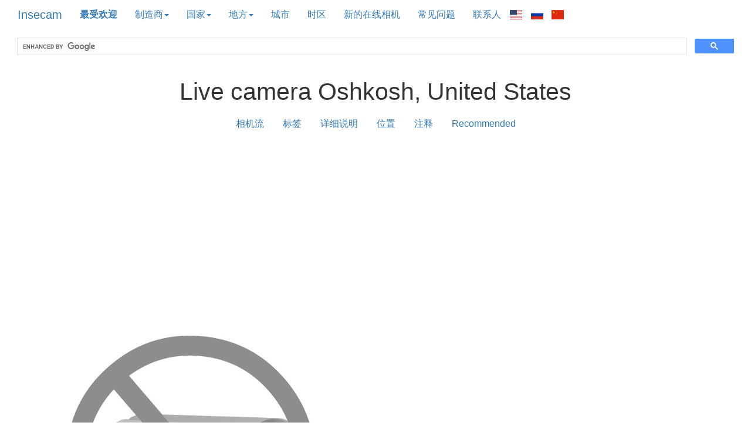

--- FILE ---
content_type: text/html; charset=utf-8
request_url: http://insecam.org/cn/view/425760/
body_size: 5665
content:

<!DOCTYPE html>
<html lang="cn">
<head>
    <meta charset="utf-8">
    <meta http-equiv="X-UA-Compatible" content="IE=edge">
    <meta name="viewport" content="width=device-width, initial-scale=1">
    <link href="/static/bootstrap/css/bootstrap.min.css" rel="stylesheet">
    <!--[if lt IE 9]>
      <script src="https://oss.maxcdn.com/html5shiv/3.7.3/html5shiv.min.js" async></script>
      <script src="https://oss.maxcdn.com/respond/1.4.2/respond.min.js" async></script>
    <![endif]-->
    <link href="/static/flag-icon-css-master/css/flag-icon.css" rel="stylesheet">
    <title>View PanasonicHD camera in United States, Oshkosh </title>
    <meta name="description" xml:lang="cn" lang="cn" content="Watch live cam located in United States region Wisconsin Oshkosh.">
    <meta name="keywords" xml:lang="cn" lang="cn"
content="live, web, camera,  United States, Oshkosh, Wisconsin  ">
	<meta name="yandex-verification" content="4cd531f6e11c24a6" />
	<link rel="canonical" href="http://www.insecam.org/en/view/425760/" />
    <link href="/static/insecam.css" rel="stylesheet">
    <link rel="apple-touch-icon" href="/static/apple-touch-icon-57x57.png">
    <link rel="apple-touch-icon" sizes="76x76" href="/static/apple-touch-icon-76x76.png">
    <link rel="apple-touch-icon" sizes="120x120" href="/static/apple-touch-icon-120x120.png">
    <link rel="apple-touch-icon" sizes="152x152" href="/static/apple-touch-icon-152x152.png">
	<link rel="stylesheet" href="/static/leaflet.css" >
	<script src="/static/leaflet.js" ></script>
	<style>
		.leaflet-container {
			height: 400px;
			width: 600px;
			max-width: 100%;
			max-height: 100%;
		}
	</style>




<link rel="shortcut icon" href="/static/favicon.ico" type="image/x-icon">
<script src="/static/js.js?87659" ></script>

<!-- ads auto -->
<script async src="https://pagead2.googlesyndication.com/pagead/js/adsbygoogle.js?client=ca-pub-9957749747306345" crossorigin="anonymous"></script>

<link rel="alternate" hreflang="ru" href="http://www.insecam.org/ru/view/425760//" />
<link rel="alternate" hreflang="en-us" href="http://www.insecam.org/en/view/425760//" />


<meta name="verify-admitad" content="d86c615f28" />
</head>

<body>
    <script src="https://ajax.googleapis.com/ajax/libs/jquery/1.12.4/jquery.min.js"></script>
    <script src="/static/bootstrap/js/bootstrap.min.js" async></script>
    <input type="hidden" name="lang" id="langattr" value="cn">

<div id="fb-root"></div><script async defer crossorigin="anonymous" src="https://connect.facebook.net/en_EN/sdk.js#xfbml=1&version=v18.0&appId=351673164979930&autoLogAppEvents=1" nonce="snjdpw6A"></script>
<script async src="https://www.googletagmanager.com/gtag/js?id=G-F7ZM4QYVCB"></script>
<script>
 window.dataLayer = window.dataLayer || [];
 function gtag(){dataLayer.push(arguments);}
 gtag('js', new Date());
 gtag('config', 'G-F7ZM4QYVCB');
</script>


<div class="container-fluid">
<div class="main-nav">
<div class="navbar-header">
  <button type="button" class="navbar-toggle collapsed" data-toggle="collapse" data-target="#insecam-target" aria-expanded="false">
    <span class="sr-only">Toggle navigation</span>
        <span class="icon-bar"></span>
        <span class="icon-bar"></span>
        <span class="icon-bar"></span>
  </button>
  
  <a class="navbar-brand" href="/cn/">Insecam</a>
</div>

<nav id="insecam-target" class="navbar-collapse collapse">
  <ul class="nav navbar-nav">
	  <li>
	    <a rel="index" href="/cn/byrating/">
	      <b>最受欢迎</b>
	    </a>
	  </li>
	  
	  <li class="dropdown">
	    <a class="dropdown-toggle" data-toggle="dropdown" href="#" role="button" aria-haspopup="true" aria-expanded="false">
	      制造商<span class="caret"></span>
	    </a>
	    
	    <ul class="dropdown-menu">
	      
<li><a rel="index" title="Android-Ipwebcam cameras" href="/cn/bytype/Android-IPWebcam/">Android-Ipwebcam</a></li>
<li><a rel="index" title="Axis cameras" href="/cn/bytype/Axis/">Axis</a></li>
<li><a rel="index" title="Axis2 cameras" href="/cn/bytype/Axis2/">Axis2</a></li>
<li><a rel="index" title="Axismkii cameras" href="/cn/bytype/AxisMkII/">Axismkii</a></li>
<li><a rel="index" title="Blueiris cameras" href="/cn/bytype/BlueIris/">Blueiris</a></li>
<li><a rel="index" title="Bosch cameras" href="/cn/bytype/Bosch/">Bosch</a></li>
<li><a rel="index" title="Canon cameras" href="/cn/bytype/Canon/">Canon</a></li>
<li><a rel="index" title="Channelvision cameras" href="/cn/bytype/ChannelVision/">Channelvision</a></li>
<li><a rel="index" title="Defeway cameras" href="/cn/bytype/Defeway/">Defeway</a></li>
<li><a rel="index" title="Dlink cameras" href="/cn/bytype/DLink/">Dlink</a></li>
<li><a rel="index" title="Dlink-Dcs-932 cameras" href="/cn/bytype/DLink-DCS-932/">Dlink-Dcs-932</a></li>
<li><a rel="index" title="Foscam cameras" href="/cn/bytype/Foscam/">Foscam</a></li>
<li><a rel="index" title="Foscamipcam cameras" href="/cn/bytype/FoscamIPCam/">Foscamipcam</a></li>
<li><a rel="index" title="Fullhan cameras" href="/cn/bytype/Fullhan/">Fullhan</a></li>
<li><a rel="index" title="Gk7205 cameras" href="/cn/bytype/GK7205/">Gk7205</a></li>
<li><a rel="index" title="Hi3516 cameras" href="/cn/bytype/Hi3516/">Hi3516</a></li>
<li><a rel="index" title="Linksys cameras" href="/cn/bytype/Linksys/">Linksys</a></li>
<li><a rel="index" title="Megapixel cameras" href="/cn/bytype/Megapixel/">Megapixel</a></li>
<li><a rel="index" title="Mobotix cameras" href="/cn/bytype/Mobotix/">Mobotix</a></li>
<li><a rel="index" title="Motion cameras" href="/cn/bytype/Motion/">Motion</a></li>
<li><a rel="index" title="Panasonic cameras" href="/cn/bytype/Panasonic/">Panasonic</a></li>
<li><a rel="index" title="Panasonichd cameras" href="/cn/bytype/PanasonicHD/">Panasonichd</a></li>
<li><a rel="index" title="Sony cameras" href="/cn/bytype/Sony/">Sony</a></li>
<li><a rel="index" title="Sony-Cs3 cameras" href="/cn/bytype/Sony-CS3/">Sony-Cs3</a></li>
<li><a rel="index" title="Stardot cameras" href="/cn/bytype/StarDot/">Stardot</a></li>
<li><a rel="index" title="Streamer cameras" href="/cn/bytype/Streamer/">Streamer</a></li>
<li><a rel="index" title="Sunellsecurity cameras" href="/cn/bytype/SunellSecurity/">Sunellsecurity</a></li>
<li><a rel="index" title="Toshiba cameras" href="/cn/bytype/Toshiba/">Toshiba</a></li>
<li><a rel="index" title="Tplink cameras" href="/cn/bytype/TPLink/">Tplink</a></li>
<li><a rel="index" title="Vije cameras" href="/cn/bytype/Vije/">Vije</a></li>
<li><a rel="index" title="Vivotek cameras" href="/cn/bytype/Vivotek/">Vivotek</a></li>
<li><a rel="index" title="Webcamxp cameras" href="/cn/bytype/WebcamXP/">Webcamxp</a></li>
<li><a rel="index" title="Wificam cameras" href="/cn/bytype/WIFICam/">Wificam</a></li>
<li><a rel="index" title="Wym cameras" href="/cn/bytype/WYM/">Wym</a></li>
<li><a rel="index" title="Yawcam cameras" href="/cn/bytype/Yawcam/">Yawcam</a></li>


	    </ul>
	  </li>
	  
	  <li class="dropdown">
	    <a class="dropdown-toggle" data-toggle="dropdown" href="#" role="button" aria-haspopup="true" aria-expanded="false">
	      国家<span class="caret"></span>
	    </a>
	    
	    <ul class="dropdown-menu" id="countriesul">
	    </ul>
	  </li>
	  
	  <li class="dropdown">
	    <a class="dropdown-toggle" data-toggle="dropdown" href="#" role="button" aria-haspopup="true" aria-expanded="false">
	      地方<span class="caret"></span>
	    </a>
	    
	    <ul class="dropdown-menu" id="tagsul">
	    </ul>
	  </li>
	  
	  <li><a rel="index" title="按城市选择摄像机" href="/cn/mapcity/">城市</a></li>
	  <li><a rel="index" title="按时区选择摄像机" href="/cn/bytimezone/">时区</a></li>
	  <li><a rel="index" title="最后添加的相机" href="/cn/bynew/">新的在线相机</a></li>
	  <li><a rel="index" href="/cn/faq/">常见问题</a></li>
	  <li><a rel="index" href="/contacts/">联系人</a></li>
	  <li>
	    <ul class="languages">
	      <li class="language">
		<a rel="index" id="localehrefEN" href="/en/"><span class="flag-icon flag-icon-us"></span></a>
	      </li>
	      
	      <li class="language">
		<a rel="index" id="localehrefRU" href="/ru/"><span class="flag-icon flag-icon-ru"></span></a>
	      </li>
	      
	      <li class="language">
		<a rel="index" id="localehrefCN" href="/cn/"><span class="flag-icon flag-icon-cn"></span></a>
	      </li>
	    </ul>
	  </li>
	      
  </ul>
	  <script>
	    setlanglinkpath("localehrefEN", "en");
	    setlanglinkpath("localehrefRU", "ru");
	    //setlanglinkpath("localehrefDE", "de");
	    setlanglinkpath("localehrefCN", "cn");
	  </script>
</nav>
</div>

<div class="google-search">
 <script>
  (function() {
    var cx = '004985303091853907970:enq82n069w8';
    var gcse = document.createElement('script');
    gcse.type = 'text/javascript';
    gcse.async = true;
    gcse.src = 'https://cse.google.com/cse.js?cx=' + cx;
    var s = document.getElementsByTagName('script')[0];
    s.parentNode.insertBefore(gcse, s);
  })();
 </script>
 <div class="gcse-search"></div>
</div>

<div class="textcenter">


<main>
<article>
<h1 class="textcenter">Live camera Oshkosh, United States</h1>

<nav class="navdetail navcenter"><ul class="nav nav-pills">
	<li role="presentation"><a href=#camstream>相机流</a></li>
	<li role="presentation"><a href=#tags>标签</a></li>
	<li role="presentation"><a href=#details>详细说明</a></li>
	<li role="presentation"><a href=#map>位置</a></li>
	<li role="presentation"><a href=#comments>注释</a></li>
	<li role="presentation"><a href=#recommended>Recommended</a></li>
</ul></nav>

<div class="grid-container"><script async src="https://pagead2.googlesyndication.com/pagead/js/adsbygoogle.js?client=ca-pub-9957749747306345"
     crossorigin="anonymous"></script>

<ins class="adsbygoogle"
     style="display:block"
     data-ad-client="ca-pub-9957749747306345"
     data-ad-slot="8106390885"
     data-ad-format="auto"
     data-full-width-responsive="true"></ins>
<script>
     (adsbygoogle = window.adsbygoogle || []).push({});
</script></div>

<a id="camstream"></a>
<div class="grid-container">

<img id="image0" src="/static/no.jpg" width="640" height="480" class="thumbnailimage img-responsive img-rounded" alt="" title="Not available"  /><br>



<script async src="https://pagead2.googlesyndication.com/pagead/js/adsbygoogle.js?client=ca-pub-9957749747306345"
     crossorigin="anonymous"></script>
<!-- gam-rsp-detail-top -->
<ins class="adsbygoogle"
     style="display:block"
     data-ad-client="ca-pub-9957749747306345"
     data-ad-slot="8106390885"
     data-ad-format="auto"
     data-full-width-responsive="true"></ins>
<script>
     (adsbygoogle = window.adsbygoogle || []).push({});
</script></div>
<script>

var c = 0;
var lc = 0;
var newimages = new Array();
var loadstarted = new Array();
loadstarted[0] = false;

(function() {
  refreshimages();
  setInterval(function(){ refreshimages() }, 300);
})();
</script>
</div>

</div>
<div class="textcenter">
<a id="tags"></a>
<div>View other cams in 

<script>
function TitleString(str) {
    return str.split(" ").map(function(i){return i[0].toUpperCase() + i.substring(1)}).join(" ");
}

function addtagset(tag) {
    title = TitleString(tag);
    var elements = document.getElementsByClassName('tagsetbutton');
    if (elements.length > 0)
    for (e=0; e<elements.length; e++)
        if (elements[e].innerHTML == title)
            return false;
            
    var dest = document.getElementById('tagset');    
    dest.innerHTML += "<a rel='index' href='/cn/bytag/" + tag + "/' title='' class='tagsetbutton' >" + title + "</a> ";
    return true;
}
</script>


<div id="tagset"></div>


</div>

</div>

<a id="details"></a>
<div class="grid-container">

<div class="camera-details" >
	<div class="camera-details__row">
		<div class="camera-details__cell">
			国家:
		</div>
		<div class="camera-details__cell">
			<a class="camera-details__link" rel="index" title="Earth webcams in United States" href="/cn/bycountry/US/">United States</a>
		</div>
	</div>
	<div class="camera-details__row">
		<div class="camera-details__cell">
			国家代码:
		</div>
		<div class="camera-details__cell">
			US
		</div>
	</div>
	<div class="camera-details__row">
		<div class="camera-details__cell">
			地区:
		</div>
		<div class="camera-details__cell">
			<a class="camera-details__link" rel="index" title="Live camera in  Wisconsin" href="/cn/byregion/US/Wisconsin/">Wisconsin</a>
		</div>
	</div>
	<div class="camera-details__row">
		<div class="camera-details__cell">
			市:
		</div>
		<div class="camera-details__cell">
			<a class="camera-details__link" rel="index" href="/cn/bycity/Oshkosh/"
	title="查看在线网络摄像机Oshkosh"> Oshkosh</a>
		</div>
	</div>
	<div class="camera-details__row">
		<div class="camera-details__cell">
			纬度:
		</div>
		<div class="camera-details__cell">
			43.995900
		</div>
	</div>
	<div class="camera-details__row">
		<div class="camera-details__cell">
			经度:
		</div>
		<div class="camera-details__cell">
			-88.563480
		</div>
	</div>
	<div class="camera-details__row">
		<div class="camera-details__cell">
			压缩:
		</div>
		<div class="camera-details__cell">
			54903
		</div>
	</div>
	<div class="camera-details__row">
		<div class="camera-details__cell">
			时区:
		</div>
		<div class="camera-details__cell">
			<a class="camera-details__link" rel="index" title="观看凸轮 Wisconsin" href="/cn/bytimezone/-06:00/">-06:00</a> 
		</div>
	</div>
	<div class="camera-details__row">
		<div class="camera-details__cell">
			制造商:
		</div>
		<div class="camera-details__cell">
			<a class="camera-details__link" rel="tag"
	title="All PanasonicHD online cameras directory" href="/cn/bytype/PanasonicHD/">PanasonicHD</a>
		</div>
	</div>
</div>


</div>

</article>
</main>

<script src="/api/mapmarkers/425760/"></script>

<div id="map" style="width: 100%; height: 500px"></div>
<script>
const map = L.map('map').setView([43.995900, -88.563480], 9);
var tiles = L.tileLayer('/osm/{z}/{x}/{y}.png', {
	maxZoom: 11,
	attribution: '&copy; <a href="https://www.openstreetmap.org/copyright">OpenStreetMap</a> contributors, Tiles style by <a href="https://www.hotosm.org/" target="_blank">Humanitarian OpenStreetMap Team</a> hosted by <a href="https://openstreetmap.fr/" target="_blank">OpenStreetMap France</a>'
}).addTo(map);
var i;
const mapHTML = 0
const mapLATITUDE = 1;
const mapLONGITUDE = 2;
const mapURL = 3;
for (i = 0; i < locations.length; i++) {
	const marker = L.marker([ locations[i][mapLATITUDE], locations[i][mapLONGITUDE] ]).addTo(map)
		.bindPopup(locations[i][mapHTML]);
	};
</script>


<div class="textcenter grid-container">
<small>注意：坐标是非常近似的，具有数百英里的精度</small>
</div>

<hr>

<a id="recommended"></a>
<div class="textcenter grid-container">



</div>

</div>

<div id="mapp"></div>

<script async>
var http_countriesrequest = new XMLHttpRequest();
http_countriesrequest.onreadystatechange = jsoncountries;
http_countriesrequest.open( "GET", "/cn/jsoncountries/", true );
http_countriesrequest.send(null);
</script>
<script async>
var http_tagsrequest = new XMLHttpRequest();
http_tagsrequest.onreadystatechange = jsontags;
http_tagsrequest.open( "GET", "/cn/jsontags/", true );
http_tagsrequest.send(null);
</script>

</div>

 
<footer>
<div id="footer" class="textcenter">
  <small>©<a href="http://www.insecam.org/"> http://www.insecam.org</a> </small>
  
  <!--LiveInternet counter--><a href="https://www.liveinternet.ru/click"
  target="_blank"><img id="licnt66D8" width="1" height="1" style="border:0" 
  title="LiveInternet"
  src="[data-uri]"
  alt=""/></a><script async>(function(d,s){d.getElementById("licnt66D8").src=
  "https://counter.yadro.ru/hit?t45.6;r"+escape(d.referrer)+
  ((typeof(s)=="undefined")?"":";s"+s.width+"*"+s.height+"*"+
  (s.colorDepth?s.colorDepth:s.pixelDepth))+";u"+escape(d.URL)+
  ";h"+escape(d.title.substring(0,150))+";"+Math.random()})
  (document,screen)</script><!--/LiveInternet-->
  
  
</div>
</footer>

<!-- Yandex.Metrika counter -->
<script async>
    (function (d, w, c) {
        (w[c] = w[c] || []).push(function() {
            try {
                w.yaCounter41237994 = new Ya.Metrika({
                    id:41237994,
                    clickmap:true,
                    trackLinks:true,
                    accurateTrackBounce:true
                });
            } catch(e) { }
        });

        var n = d.getElementsByTagName("script")[0],
            s = d.createElement("script"),
            f = function () { n.parentNode.insertBefore(s, n); };
        s.type = "text/javascript";
        s.async = true;
        s.src = "https://mc.yandex.ru/metrika/watch.js";

        if (w.opera == "[object Opera]") {
            d.addEventListener("DOMContentLoaded", f, false);
        } else { f(); }
    })(document, window, "yandex_metrika_callbacks");
</script>
<noscript><div><img src="https://mc.yandex.ru/watch/41237994" style="position:absolute; left:-9999px;" alt="" /></div></noscript>
<!-- /Yandex.Metrika counter -->

</body></html>


--- FILE ---
content_type: text/html; charset=utf-8
request_url: http://insecam.org/api/mapmarkers/425760/
body_size: 5198
content:

var locations = [
 ["<p><a href='/en/view/46993/?yndmp'><img src='/img/46993/' alt='EDINA' height='420' width='420'/><br><b>United States, EDINA</b></a></p>", 44.889690, -93.349950],
 ["<p><a href='/en/view/46998/?yndmp'><img src='/img/46998/' alt='EDINA' height='420' width='420'/><br><b>United States, EDINA</b></a></p>", 44.889690, -93.349950],
 ["<p><a href='/en/view/80660/?yndmp'><img src='/img/80660/' alt='SAINT LOUIS' height='420' width='420'/><br><b>United States, SAINT LOUIS</b></a></p>", 38.662490, -90.323790],
 ["<p><a href='/en/view/143219/?yndmp'><img src='/img/143219/' alt='SAINT LOUIS' height='420' width='420'/><br><b>United States, SAINT LOUIS</b></a></p>", 38.662490, -90.323790],
 ["<p><a href='/en/view/167346/?yndmp'><img src='/img/167346/' alt='AUGUSTA' height='420' width='420'/><br><b>United States, AUGUSTA</b></a></p>", 33.470970, -81.974840],
 ["<p><a href='/en/view/167366/?yndmp'><img src='/img/167366/' alt='SAVANNAH' height='420' width='420'/><br><b>United States, SAVANNAH</b></a></p>", 32.069593, -81.105399],
 ["<p><a href='/en/view/168157/?yndmp'><img src='/img/168157/' alt='ALLENDALE' height='420' width='420'/><br><b>United States, ALLENDALE</b></a></p>", 42.972250, -85.953650],
 ["<p><a href='/en/view/168349/?yndmp'><img src='/img/168349/' alt='BAY CITY' height='420' width='420'/><br><b>United States, BAY CITY</b></a></p>", 43.594470, -83.888860],
 ["<p><a href='/en/view/168474/?yndmp'><img src='/img/168474/' alt='MANCHESTER' height='420' width='420'/><br><b>United States, MANCHESTER</b></a></p>", 40.063150, -76.718300],
 ["<p><a href='/en/view/168483/?yndmp'><img src='/img/168483/' alt='BENTON RIDGE' height='420' width='420'/><br><b>United States, BENTON RIDGE</b></a></p>", 41.004104, -83.794513],
 ["<p><a href='/en/view/168694/?yndmp'><img src='/img/168694/' alt='GRAND RAPIDS' height='420' width='420'/><br><b>United States, GRAND RAPIDS</b></a></p>", 42.963360, -85.668090],
 ["<p><a href='/en/view/178773/?yndmp'><img src='/img/178773/' alt='SAVANNAH' height='420' width='420'/><br><b>United States, SAVANNAH</b></a></p>", 32.083540, -81.099830],
 ["<p><a href='/en/view/188508/?yndmp'><img src='/img/188508/' alt='ROCHESTER' height='420' width='420'/><br><b>United States, ROCHESTER</b></a></p>", 43.153300, -77.605210],
 ["<p><a href='/en/view/194619/?yndmp'><img src='/img/194619/' alt='WASHINGTON' height='420' width='420'/><br><b>United States, WASHINGTON</b></a></p>", 38.895110, -77.036370],
 ["<p><a href='/en/view/211390/?yndmp'><img src='/img/211390/' alt='EDINA' height='420' width='420'/><br><b>United States, EDINA</b></a></p>", 44.889690, -93.349950],
 ["<p><a href='/en/view/237860/?yndmp'><img src='/img/237860/' alt='TORONTO' height='420' width='420'/><br><b>Canada, TORONTO</b></a></p>", 43.700110, -79.416300],
 ["<p><a href='/en/view/238572/?yndmp'><img src='/img/238572/' alt='ALLENDALE' height='420' width='420'/><br><b>United States, ALLENDALE</b></a></p>", 42.972250, -85.953650],
 ["<p><a href='/en/view/239253/?yndmp'><img src='/img/239253/' alt='SAVANNAH' height='420' width='420'/><br><b>United States, SAVANNAH</b></a></p>", 32.069593, -81.105399],
 ["<p><a href='/en/view/239695/?yndmp'><img src='/img/239695/' alt='SAINT LOUIS' height='420' width='420'/><br><b>United States, SAINT LOUIS</b></a></p>", 38.627270, -90.197890],
 ["<p><a href='/en/view/239860/?yndmp'><img src='/img/239860/' alt='GRAFTON' height='420' width='420'/><br><b>United States, GRAFTON</b></a></p>", 48.412210, -97.410630],
 ["<p><a href='/en/view/239965/?yndmp'><img src='/img/239965/' alt='CHICAGO' height='420' width='420'/><br><b>United States, CHICAGO</b></a></p>", 41.845917, -87.628998],
 ["<p><a href='/en/view/240435/?yndmp'><img src='/img/240435/' alt='LAWRENCEVILLE' height='420' width='420'/><br><b>United States, LAWRENCEVILLE</b></a></p>", 33.956210, -83.987960],
 ["<p><a href='/en/view/241070/?yndmp'><img src='/img/241070/' alt='CHICAGO' height='420' width='420'/><br><b>United States, CHICAGO</b></a></p>", 41.986370, -87.701160],
 ["<p><a href='/en/view/241978/?yndmp'><img src='/img/241978/' alt='DULUTH' height='420' width='420'/><br><b>United States, DULUTH</b></a></p>", 46.783270, -92.106580],
 ["<p><a href='/en/view/242043/?yndmp'><img src='/img/242043/' alt='WASHINGTON' height='420' width='420'/><br><b>United States, WASHINGTON</b></a></p>", 38.895110, -77.036370],
 ["<p><a href='/en/view/242438/?yndmp'><img src='/img/242438/' alt='FITCHBURG' height='420' width='420'/><br><b>United States, FITCHBURG</b></a></p>", 42.960830, -89.469840],
 ["<p><a href='/en/view/243267/?yndmp'><img src='/img/243267/' alt='JACKSON' height='420' width='420'/><br><b>United States, JACKSON</b></a></p>", 42.245870, -84.401350],
 ["<p><a href='/en/view/243297/?yndmp'><img src='/img/243297/' alt='JACKSON' height='420' width='420'/><br><b>United States, JACKSON</b></a></p>", 42.245870, -84.401350],
 ["<p><a href='/en/view/245031/?yndmp'><img src='/img/245031/' alt='FULKS RUN' height='420' width='420'/><br><b>United States, FULKS RUN</b></a></p>", 38.634875, -78.982752],
 ["<p><a href='/en/view/247437/?yndmp'><img src='/img/247437/' alt='SAINT LOUIS' height='420' width='420'/><br><b>United States, SAINT LOUIS</b></a></p>", 38.662490, -90.323790],
 ["<p><a href='/en/view/251265/?yndmp'><img src='/img/251265/' alt='ROCHESTER' height='420' width='420'/><br><b>United States, ROCHESTER</b></a></p>", 43.154780, -77.615560],
 ["<p><a href='/en/view/258713/?yndmp'><img src='/img/258713/' alt='LOUISVILLE' height='420' width='420'/><br><b>United States, LOUISVILLE</b></a></p>", 38.254240, -85.759410],
 ["<p><a href='/en/view/258715/?yndmp'><img src='/img/258715/' alt='LOUISVILLE' height='420' width='420'/><br><b>United States, LOUISVILLE</b></a></p>", 38.254240, -85.759410],
 ["<p><a href='/en/view/259498/?yndmp'><img src='/img/259498/' alt='MORGANTOWN' height='420' width='420'/><br><b>United States, MORGANTOWN</b></a></p>", 39.629530, -79.955900],
 ["<p><a href='/en/view/269743/?yndmp'><img src='/img/269743/' alt='Mechanicsburg' height='420' width='420'/><br><b>United States, Mechanicsburg</b></a></p>", 40.214260, -77.008590],
 ["<p><a href='/en/view/271555/?yndmp'><img src='/img/271555/' alt='Baltimore' height='420' width='420'/><br><b>United States, Baltimore</b></a></p>", 39.290380, -76.612190],
 ["<p><a href='/en/view/277964/?yndmp'><img src='/img/277964/' alt='Germantown' height='420' width='420'/><br><b>United States, Germantown</b></a></p>", 39.173160, -77.271650],
 ["<p><a href='/en/view/328497/?yndmp'><img src='/img/328497/' alt='Louisville' height='420' width='420'/><br><b>United States, Louisville</b></a></p>", 38.254240, -85.759410],
 ["<p><a href='/en/view/334133/?yndmp'><img src='/img/334133/' alt='Jamestown' height='420' width='420'/><br><b>United States, Jamestown</b></a></p>", 46.909551, -98.704469],
 ["<p><a href='/en/view/337030/?yndmp'><img src='/img/337030/' alt='Burlington' height='420' width='420'/><br><b>Canada, Burlington</b></a></p>", 43.386210, -79.837130],
 ["<p><a href='/en/view/365438/?yndmp'><img src='/img/365438/' alt='Jamestown' height='420' width='420'/><br><b>United States, Jamestown</b></a></p>", 46.909551, -98.704469],
 ["<p><a href='/en/view/370430/?yndmp'><img src='/img/370430/' alt='Blairsville' height='420' width='420'/><br><b>United States, Blairsville</b></a></p>", 40.431180, -79.260870],
 ["<p><a href='/en/view/370459/?yndmp'><img src='/img/370459/' alt='Pikesville' height='420' width='420'/><br><b>United States, Pikesville</b></a></p>", 39.374270, -76.722470],
 ["<p><a href='/en/view/385258/?yndmp'><img src='/img/385258/' alt='Monaca' height='420' width='420'/><br><b>United States, Monaca</b></a></p>", 40.671127, -80.293290],
 ["<p><a href='/en/view/390074/?yndmp'><img src='/img/390074/' alt='Bradford' height='420' width='420'/><br><b>Canada, Bradford</b></a></p>", 44.115355, -79.565126],
 ["<p><a href='/en/view/390085/?yndmp'><img src='/img/390085/' alt='Ellijay' height='420' width='420'/><br><b>United States, Ellijay</b></a></p>", 34.686582, -84.484189],
 ["<p><a href='/en/view/391312/?yndmp'><img src='/img/391312/' alt='Minneapolis' height='420' width='420'/><br><b>United States, Minneapolis</b></a></p>", 44.979970, -93.263840],
 ["<p><a href='/en/view/402218/?yndmp'><img src='/img/402218/' alt='Juliette' height='420' width='420'/><br><b>United States, Juliette</b></a></p>", 32.998455, -83.774535],
 ["<p><a href='/en/view/417298/?yndmp'><img src='/img/417298/' alt='Green Bay' height='420' width='420'/><br><b>United States, Green Bay</b></a></p>", 44.561248, -88.103452],
 ["<p><a href='/en/view/423527/?yndmp'><img src='/img/423527/' alt='Mankato' height='420' width='420'/><br><b>United States, Mankato</b></a></p>", 44.158692, -93.998113],
 ["<p><a href='/en/view/429332/?yndmp'><img src='/img/429332/' alt='Falls Church' height='420' width='420'/><br><b>United States, Falls Church</b></a></p>", 38.882330, -77.171090],
 ["<p><a href='/en/view/429336/?yndmp'><img src='/img/429336/' alt='Falls Church' height='420' width='420'/><br><b>United States, Falls Church</b></a></p>", 38.882330, -77.171090],
 ["<p><a href='/en/view/449253/?yndmp'><img src='/img/449253/' alt='Sebewaing' height='420' width='420'/><br><b>United States, Sebewaing</b></a></p>", 43.732240, -83.451070],
 ["<p><a href='/en/view/475538/?yndmp'><img src='/img/475538/' alt='Apple River' height='420' width='420'/><br><b>United States, Apple River</b></a></p>", 42.476854, -90.108145],
 ["<p><a href='/en/view/511221/?yndmp'><img src='/img/511221/' alt='Sioux City' height='420' width='420'/><br><b>United States, Sioux City</b></a></p>", 42.469340, -96.357513],
 ["<p><a href='/en/view/541682/?yndmp'><img src='/img/541682/' alt='Marquette' height='420' width='420'/><br><b>United States, Marquette</b></a></p>", 46.543540, -87.395420],
 ["<p><a href='/en/view/545507/?yndmp'><img src='/img/545507/' alt='Savannah' height='420' width='420'/><br><b>United States, Savannah</b></a></p>", 32.083540, -81.099830],
 ["<p><a href='/en/view/547388/?yndmp'><img src='/img/547388/' alt='Marquette' height='420' width='420'/><br><b>United States, Marquette</b></a></p>", 46.543540, -87.395420],
 ["<p><a href='/en/view/560424/?yndmp'><img src='/img/560424/' alt='Albion' height='420' width='420'/><br><b>United States, Albion</b></a></p>", 43.246450, -78.193630],
 ["<p><a href='/en/view/571014/?yndmp'><img src='/img/571014/' alt='Elmira' height='420' width='420'/><br><b>United States, Elmira</b></a></p>", 42.089800, -76.807730],
 ["<p><a href='/en/view/571017/?yndmp'><img src='/img/571017/' alt='Elmira' height='420' width='420'/><br><b>United States, Elmira</b></a></p>", 42.089800, -76.807730],
 ["<p><a href='/en/view/613848/?yndmp'><img src='/img/613848/' alt='Derry West' height='420' width='420'/><br><b>Canada, Derry West</b></a></p>", 43.645830, -79.707010],
 ["<p><a href='/en/view/625996/?yndmp'><img src='/img/625996/' alt='Trenton' height='420' width='420'/><br><b>United States, Trenton</b></a></p>", 42.139490, -83.178260],
 ["<p><a href='/en/view/633146/?yndmp'><img src='/img/633146/' alt='Richmond Hill' height='420' width='420'/><br><b>Canada, Richmond Hill</b></a></p>", 43.871110, -79.437250],
 ["<p><a href='/en/view/633773/?yndmp'><img src='/img/633773/' alt='Tatum' height='420' width='420'/><br><b>United States, Tatum</b></a></p>", 32.315990, -94.516590],
 ["<p><a href='/en/view/633889/?yndmp'><img src='/img/633889/' alt='Bluefield' height='420' width='420'/><br><b>United States, Bluefield</b></a></p>", 37.269840, -81.222320],
 ["<p><a href='/en/view/634185/?yndmp'><img src='/img/634185/' alt='Bluefield' height='420' width='420'/><br><b>United States, Bluefield</b></a></p>", 37.269840, -81.222320],
 ["<p><a href='/en/view/636694/?yndmp'><img src='/img/636694/' alt='Bluefield' height='420' width='420'/><br><b>United States, Bluefield</b></a></p>", 37.269840, -81.222320],
 ["<p><a href='/en/view/637174/?yndmp'><img src='/img/637174/' alt='West Monroe' height='420' width='420'/><br><b>United States, West Monroe</b></a></p>", 32.518480, -92.147640],
 ["<p><a href='/en/view/645920/?yndmp'><img src='/img/645920/' alt='Pooler' height='420' width='420'/><br><b>United States, Pooler</b></a></p>", 32.115480, -81.247060],
 ["<p><a href='/en/view/689069/?yndmp'><img src='/img/689069/' alt='Columbia' height='420' width='420'/><br><b>United States, Columbia</b></a></p>", 34.000710, -81.034810],
 ["<p><a href='/en/view/689679/?yndmp'><img src='/img/689679/' alt='Columbia' height='420' width='420'/><br><b>United States, Columbia</b></a></p>", 34.000710, -81.034810],
 ["<p><a href='/en/view/708003/?yndmp'><img src='/img/708003/' alt='Savannah' height='420' width='420'/><br><b>United States, Savannah</b></a></p>", 32.083540, -81.099830],
 ["<p><a href='/en/view/711839/?yndmp'><img src='/img/711839/' alt='Falls Church' height='420' width='420'/><br><b>United States, Falls Church</b></a></p>", 38.882330, -77.171090],
 ["<p><a href='/en/view/711840/?yndmp'><img src='/img/711840/' alt='Falls Church' height='420' width='420'/><br><b>United States, Falls Church</b></a></p>", 38.882330, -77.171090],
 ["<p><a href='/en/view/715207/?yndmp'><img src='/img/715207/' alt='Saint Louis' height='420' width='420'/><br><b>United States, Saint Louis</b></a></p>", 38.615940, -90.445140],
 ["<p><a href='/en/view/722988/?yndmp'><img src='/img/722988/' alt='Albion' height='420' width='420'/><br><b>United States, Albion</b></a></p>", 43.246450, -78.193630],
 ["<p><a href='/en/view/723208/?yndmp'><img src='/img/723208/' alt='Baltimore' height='420' width='420'/><br><b>United States, Baltimore</b></a></p>", 39.297096, -76.607961],
 ["<p><a href='/en/view/739799/?yndmp'><img src='/img/739799/' alt='Louisville' height='420' width='420'/><br><b>United States, Louisville</b></a></p>", 38.254240, -85.759410],
 ["<p><a href='/en/view/740464/?yndmp'><img src='/img/740464/' alt='Dulles' height='420' width='420'/><br><b>United States, Dulles</b></a></p>", 38.951667, -77.448056],
 ["<p><a href='/en/view/740780/?yndmp'><img src='/img/740780/' alt='Dulles' height='420' width='420'/><br><b>United States, Dulles</b></a></p>", 38.951667, -77.448056],
 ["<p><a href='/en/view/744797/?yndmp'><img src='/img/744797/' alt='Liberty Center' height='420' width='420'/><br><b>United States, Liberty Center</b></a></p>", 41.443380, -84.008830],
 ["<p><a href='/en/view/746639/?yndmp'><img src='/img/746639/' alt='Seneca Rocks' height='420' width='420'/><br><b>United States, Seneca Rocks</b></a></p>", 38.843203, -79.381862],
 ["<p><a href='/en/view/748344/?yndmp'><img src='/img/748344/' alt='Glen Burnie' height='420' width='420'/><br><b>United States, Glen Burnie</b></a></p>", 39.162610, -76.624690],
 ["<p><a href='/en/view/749129/?yndmp'><img src='/img/749129/' alt='Lincolnton' height='420' width='420'/><br><b>United States, Lincolnton</b></a></p>", 35.473740, -81.254530],
 ["<p><a href='/en/view/749393/?yndmp'><img src='/img/749393/' alt='Fox Point' height='420' width='420'/><br><b>United States, Fox Point</b></a></p>", 43.157510, -87.901750],
 ["<p><a href='/en/view/749394/?yndmp'><img src='/img/749394/' alt='Fox Point' height='420' width='420'/><br><b>United States, Fox Point</b></a></p>", 43.157510, -87.901750],
 ["<p><a href='/en/view/757737/?yndmp'><img src='/img/757737/' alt='Bartlett' height='420' width='420'/><br><b>United States, Bartlett</b></a></p>", 35.204530, -89.873980],
 ["<p><a href='/en/view/760064/?yndmp'><img src='/img/760064/' alt='Mississauga' height='420' width='420'/><br><b>Canada, Mississauga</b></a></p>", 43.602080, -79.750097],
 ["<p><a href='/en/view/760380/?yndmp'><img src='/img/760380/' alt='Madison' height='420' width='420'/><br><b>United States, Madison</b></a></p>", 43.075291, -89.411412],
 ["<p><a href='/en/view/764416/?yndmp'><img src='/img/764416/' alt='Hospers' height='420' width='420'/><br><b>United States, Hospers</b></a></p>", 43.346840, -96.005152],
 ["<p><a href='/en/view/768708/?yndmp'><img src='/img/768708/' alt='Tuscaloosa' height='420' width='420'/><br><b>United States, Tuscaloosa</b></a></p>", 33.195186, -87.564769],
 ["<p><a href='/en/view/791012/?yndmp'><img src='/img/791012/' alt='Scarborough' height='420' width='420'/><br><b>Canada, Scarborough</b></a></p>", 43.778195, -79.250828],
 ["<p><a href='/en/view/794116/?yndmp'><img src='/img/794116/' alt='Charlotte' height='420' width='420'/><br><b>United States, Charlotte</b></a></p>", 35.227090, -80.843130],
 ["<p><a href='/en/view/798180/?yndmp'><img src='/img/798180/' alt='Chattanooga' height='420' width='420'/><br><b>United States, Chattanooga</b></a></p>", 35.140061, -85.348453],
 ["<p><a href='/en/view/798260/?yndmp'><img src='/img/798260/' alt='Chattanooga' height='420' width='420'/><br><b>United States, Chattanooga</b></a></p>", 35.140061, -85.348453],
 ["<p><a href='/en/view/799280/?yndmp'><img src='/img/799280/' alt='Marshall' height='420' width='420'/><br><b>United States, Marshall</b></a></p>", 32.544870, -94.367420],
 ["<p><a href='/en/view/808438/?yndmp'><img src='/img/808438/' alt='Clymer' height='420' width='420'/><br><b>United States, Clymer</b></a></p>", 42.052130, -79.669089],
 ["<p><a href='/en/view/808478/?yndmp'><img src='/img/808478/' alt='Chattanooga' height='420' width='420'/><br><b>United States, Chattanooga</b></a></p>", 35.140061, -85.348453],
 ["<p><a href='/en/view/809272/?yndmp'><img src='/img/809272/' alt='Dalton' height='420' width='420'/><br><b>United States, Dalton</b></a></p>", 34.769800, -84.970220],
 ["<p><a href='/en/view/809353/?yndmp'><img src='/img/809353/' alt='Oak Lawn' height='420' width='420'/><br><b>United States, Oak Lawn</b></a></p>", 41.710870, -87.758110],
 ["<p><a href='/en/view/809427/?yndmp'><img src='/img/809427/' alt='Washington' height='420' width='420'/><br><b>United States, Washington</b></a></p>", 38.895110, -77.036370],
 ["<p><a href='/en/view/812337/?yndmp'><img src='/img/812337/' alt='Monroe' height='420' width='420'/><br><b>United States, Monroe</b></a></p>", 32.526540, -92.107140],
 ["<p><a href='/en/view/821871/?yndmp'><img src='/img/821871/' alt='Richardson' height='420' width='420'/><br><b>United States, Richardson</b></a></p>", 32.962767, -96.744870],
 ["<p><a href='/en/view/824486/?yndmp'><img src='/img/824486/' alt='Warrensburg' height='420' width='420'/><br><b>United States, Warrensburg</b></a></p>", 38.762790, -93.736050],
 ["<p><a href='/en/view/841270/?yndmp'><img src='/img/841270/' alt='Mississauga' height='420' width='420'/><br><b>Canada, Mississauga</b></a></p>", 43.649268, -79.656293],
 ["<p><a href='/en/view/858096/?yndmp'><img src='/img/858096/' alt='Mississauga' height='420' width='420'/><br><b>Canada, Mississauga</b></a></p>", 43.649268, -79.656293],
 ["<p><a href='/en/view/865327/?yndmp'><img src='/img/865327/' alt='Etobicoke' height='420' width='420'/><br><b>Canada, Etobicoke</b></a></p>", 43.621609, -79.509737],
 ["<p><a href='/en/view/866168/?yndmp'><img src='/img/866168/' alt='College Park' height='420' width='420'/><br><b>United States, College Park</b></a></p>", 38.980670, -76.936920],
 ["<p><a href='/en/view/871354/?yndmp'><img src='/img/871354/' alt='Chambersburg' height='420' width='420'/><br><b>United States, Chambersburg</b></a></p>", 39.937590, -77.661100],
 ["<p><a href='/en/view/872179/?yndmp'><img src='/img/872179/' alt='Janesville' height='420' width='420'/><br><b>United States, Janesville</b></a></p>", 42.682790, -89.018720],
 ["<p><a href='/en/view/879937/?yndmp'><img src='/img/879937/' alt='Etobicoke' height='420' width='420'/><br><b>Canada, Etobicoke</b></a></p>", 43.621609, -79.509737],
 ["<p><a href='/en/view/887982/?yndmp'><img src='/img/887982/' alt='Collingwood' height='420' width='420'/><br><b>Canada, Collingwood</b></a></p>", 44.483400, -80.216380],
 ["<p><a href='/en/view/888413/?yndmp'><img src='/img/888413/' alt='Kansas City' height='420' width='420'/><br><b>United States, Kansas City</b></a></p>", 39.037247, -94.594221],
 ["<p><a href='/en/view/894977/?yndmp'><img src='/img/894977/' alt='Chicago' height='420' width='420'/><br><b>United States, Chicago</b></a></p>", 41.850030, -87.650050],
 ["<p><a href='/en/view/894988/?yndmp'><img src='/img/894988/' alt='Etobicoke' height='420' width='420'/><br><b>Canada, Etobicoke</b></a></p>", 43.621609, -79.509737],
 ["<p><a href='/en/view/896472/?yndmp'><img src='/img/896472/' alt='Port Elgin' height='420' width='420'/><br><b>Canada, Port Elgin</b></a></p>", 44.436050, -81.389810],
 ["<p><a href='/en/view/898458/?yndmp'><img src='/img/898458/' alt='Sioux Falls' height='420' width='420'/><br><b>United States, Sioux Falls</b></a></p>", 43.563954, -96.799852],
 ["<p><a href='/en/view/898459/?yndmp'><img src='/img/898459/' alt='Derry West' height='420' width='420'/><br><b>Canada, Derry West</b></a></p>", 43.645830, -79.707010],
 ["<p><a href='/en/view/905466/?yndmp'><img src='/img/905466/' alt='Detroit' height='420' width='420'/><br><b>United States, Detroit</b></a></p>", 42.331430, -83.045750],
 ["<p><a href='/en/view/905817/?yndmp'><img src='/img/905817/' alt='Marshall' height='420' width='420'/><br><b>United States, Marshall</b></a></p>", 32.544870, -94.367420],
 ["<p><a href='/en/view/919648/?yndmp'><img src='/img/919648/' alt='Chicago' height='420' width='420'/><br><b>United States, Chicago</b></a></p>", 41.850030, -87.650050],
 ["<p><a href='/en/view/920183/?yndmp'><img src='/img/920183/' alt='New Bern' height='420' width='420'/><br><b>United States, New Bern</b></a></p>", 35.108490, -77.044110],
 ["<p><a href='/en/view/920190/?yndmp'><img src='/img/920190/' alt='Charlotte' height='420' width='420'/><br><b>United States, Charlotte</b></a></p>", 35.227090, -80.843130],
 ["<p><a href='/en/view/920306/?yndmp'><img src='/img/920306/' alt='Marietta' height='420' width='420'/><br><b>United States, Marietta</b></a></p>", 39.415350, -81.454840],
 ["<p><a href='/en/view/920391/?yndmp'><img src='/img/920391/' alt='Charlotte' height='420' width='420'/><br><b>United States, Charlotte</b></a></p>", 35.227090, -80.843130],
 ["<p><a href='/en/view/920440/?yndmp'><img src='/img/920440/' alt='Pikeville' height='420' width='420'/><br><b>United States, Pikeville</b></a></p>", 37.479270, -82.518760],
 ["<p><a href='/en/view/920612/?yndmp'><img src='/img/920612/' alt='Kalamazoo' height='420' width='420'/><br><b>United States, Kalamazoo</b></a></p>", 42.291710, -85.587230],
 ["<p><a href='/en/view/924295/?yndmp'><img src='/img/924295/' alt='Chicago' height='420' width='420'/><br><b>United States, Chicago</b></a></p>", 41.850030, -87.650050],
 ["<p><a href='/en/view/931442/?yndmp'><img src='/img/931442/' alt='Lynch' height='420' width='420'/><br><b>United States, Lynch</b></a></p>", 36.962907, -82.911266],
 ["<p><a href='/en/view/935201/?yndmp'><img src='/img/935201/' alt='Livonia' height='420' width='420'/><br><b>United States, Livonia</b></a></p>", 42.368370, -83.352710],
 ["<p><a href='/en/view/942758/?yndmp'><img src='/img/942758/' alt='Traverse City' height='420' width='420'/><br><b>United States, Traverse City</b></a></p>", 44.773290, -85.701230],
 ["<p><a href='/en/view/945860/?yndmp'><img src='/img/945860/' alt='Livonia' height='420' width='420'/><br><b>United States, Livonia</b></a></p>", 42.368370, -83.352710],
 ["<p><a href='/en/view/946861/?yndmp'><img src='/img/946861/' alt='Lowmansville' height='420' width='420'/><br><b>United States, Lowmansville</b></a></p>", 38.000071, -82.715116],
 ["<p><a href='/en/view/966903/?yndmp'><img src='/img/966903/' alt='Brainerd' height='420' width='420'/><br><b>United States, Brainerd</b></a></p>", 46.341720, -94.142280],
 ["<p><a href='/en/view/969283/?yndmp'><img src='/img/969283/' alt='Toronto' height='420' width='420'/><br><b>Canada, Toronto</b></a></p>", 43.671613, -79.379952],
 ["<p><a href='/en/view/976374/?yndmp'><img src='/img/976374/' alt='East Lansing' height='420' width='420'/><br><b>United States, East Lansing</b></a></p>", 42.651242, -84.492142],
 ["<p><a href='/en/view/976375/?yndmp'><img src='/img/976375/' alt='Hibbing' height='420' width='420'/><br><b>United States, Hibbing</b></a></p>", 47.427150, -92.937690],
 ["<p><a href='/en/view/976384/?yndmp'><img src='/img/976384/' alt='Hibbing' height='420' width='420'/><br><b>United States, Hibbing</b></a></p>", 47.427150, -92.937690],
 ["<p><a href='/en/view/976385/?yndmp'><img src='/img/976385/' alt='East Lansing' height='420' width='420'/><br><b>United States, East Lansing</b></a></p>", 42.651242, -84.492142],
 ["<p><a href='/en/view/976392/?yndmp'><img src='/img/976392/' alt='Hibbing' height='420' width='420'/><br><b>United States, Hibbing</b></a></p>", 47.427150, -92.937690],
 ["<p><a href='/en/view/976405/?yndmp'><img src='/img/976405/' alt='Hibbing' height='420' width='420'/><br><b>United States, Hibbing</b></a></p>", 47.427150, -92.937690],
 ["<p><a href='/en/view/976410/?yndmp'><img src='/img/976410/' alt='Hibbing' height='420' width='420'/><br><b>United States, Hibbing</b></a></p>", 47.427150, -92.937690],
 ["<p><a href='/en/view/976411/?yndmp'><img src='/img/976411/' alt='East Lansing' height='420' width='420'/><br><b>United States, East Lansing</b></a></p>", 42.651242, -84.492142],
 ["<p><a href='/en/view/976414/?yndmp'><img src='/img/976414/' alt='Hibbing' height='420' width='420'/><br><b>United States, Hibbing</b></a></p>", 47.427150, -92.937690],
 ["<p><a href='/en/view/976425/?yndmp'><img src='/img/976425/' alt='Hibbing' height='420' width='420'/><br><b>United States, Hibbing</b></a></p>", 47.427150, -92.937690],
 ["<p><a href='/en/view/976428/?yndmp'><img src='/img/976428/' alt='Hibbing' height='420' width='420'/><br><b>United States, Hibbing</b></a></p>", 47.427150, -92.937690],
 ["<p><a href='/en/view/976430/?yndmp'><img src='/img/976430/' alt='Hibbing' height='420' width='420'/><br><b>United States, Hibbing</b></a></p>", 47.427150, -92.937690],
 ["<p><a href='/en/view/976431/?yndmp'><img src='/img/976431/' alt='Hibbing' height='420' width='420'/><br><b>United States, Hibbing</b></a></p>", 47.427150, -92.937690],
 ["<p><a href='/en/view/976433/?yndmp'><img src='/img/976433/' alt='Hibbing' height='420' width='420'/><br><b>United States, Hibbing</b></a></p>", 47.427150, -92.937690],
 ["<p><a href='/en/view/976434/?yndmp'><img src='/img/976434/' alt='Hibbing' height='420' width='420'/><br><b>United States, Hibbing</b></a></p>", 47.427150, -92.937690],
 ["<p><a href='/en/view/976437/?yndmp'><img src='/img/976437/' alt='Madison' height='420' width='420'/><br><b>United States, Madison</b></a></p>", 43.075291, -89.411412],
 ["<p><a href='/en/view/976438/?yndmp'><img src='/img/976438/' alt='Chicago' height='420' width='420'/><br><b>United States, Chicago</b></a></p>", 41.850030, -87.650050],
 ["<p><a href='/en/view/976442/?yndmp'><img src='/img/976442/' alt='Hibbing' height='420' width='420'/><br><b>United States, Hibbing</b></a></p>", 47.427150, -92.937690],
 ["<p><a href='/en/view/976458/?yndmp'><img src='/img/976458/' alt='Hibbing' height='420' width='420'/><br><b>United States, Hibbing</b></a></p>", 47.427150, -92.937690],
 ["<p><a href='/en/view/976459/?yndmp'><img src='/img/976459/' alt='Hibbing' height='420' width='420'/><br><b>United States, Hibbing</b></a></p>", 47.427150, -92.937690],
 ["<p><a href='/en/view/976480/?yndmp'><img src='/img/976480/' alt='Hibbing' height='420' width='420'/><br><b>United States, Hibbing</b></a></p>", 47.427150, -92.937690],
 ["<p><a href='/en/view/976485/?yndmp'><img src='/img/976485/' alt='Milwaukee' height='420' width='420'/><br><b>United States, Milwaukee</b></a></p>", 43.034280, -87.915120],
 ["<p><a href='/en/view/976504/?yndmp'><img src='/img/976504/' alt='Hibbing' height='420' width='420'/><br><b>United States, Hibbing</b></a></p>", 47.427150, -92.937690],
 ["<p><a href='/en/view/976506/?yndmp'><img src='/img/976506/' alt='Hibbing' height='420' width='420'/><br><b>United States, Hibbing</b></a></p>", 47.427150, -92.937690],
 ["<p><a href='/en/view/976511/?yndmp'><img src='/img/976511/' alt='Hibbing' height='420' width='420'/><br><b>United States, Hibbing</b></a></p>", 47.427150, -92.937690],
 ["<p><a href='/en/view/976513/?yndmp'><img src='/img/976513/' alt='Hibbing' height='420' width='420'/><br><b>United States, Hibbing</b></a></p>", 47.427150, -92.937690],
 ["<p><a href='/en/view/976531/?yndmp'><img src='/img/976531/' alt='Hibbing' height='420' width='420'/><br><b>United States, Hibbing</b></a></p>", 47.427150, -92.937690],
 ["<p><a href='/en/view/976559/?yndmp'><img src='/img/976559/' alt='Hibbing' height='420' width='420'/><br><b>United States, Hibbing</b></a></p>", 47.427150, -92.937690],
 ["<p><a href='/en/view/976569/?yndmp'><img src='/img/976569/' alt='Hibbing' height='420' width='420'/><br><b>United States, Hibbing</b></a></p>", 47.427150, -92.937690],
 ["<p><a href='/en/view/976582/?yndmp'><img src='/img/976582/' alt='Hibbing' height='420' width='420'/><br><b>United States, Hibbing</b></a></p>", 47.427150, -92.937690],
 ["<p><a href='/en/view/976594/?yndmp'><img src='/img/976594/' alt='Hibbing' height='420' width='420'/><br><b>United States, Hibbing</b></a></p>", 47.427150, -92.937690],
 ["<p><a href='/en/view/976600/?yndmp'><img src='/img/976600/' alt='Boone' height='420' width='420'/><br><b>United States, Boone</b></a></p>", 36.209499, -81.669862],
 ["<p><a href='/en/view/976749/?yndmp'><img src='/img/976749/' alt='Hibbing' height='420' width='420'/><br><b>United States, Hibbing</b></a></p>", 47.427150, -92.937690],
 ["<p><a href='/en/view/985688/?yndmp'><img src='/img/985688/' alt='Waterville' height='420' width='420'/><br><b>United States, Waterville</b></a></p>", 41.500890, -83.718270],
 ["<p><a href='/en/view/989047/?yndmp'><img src='/img/989047/' alt='West Des Moines' height='420' width='420'/><br><b>United States, West Des Moines</b></a></p>", 41.586876, -93.766650],
 ["<p><a href='/en/view/989348/?yndmp'><img src='/img/989348/' alt='Saint Peter' height='420' width='420'/><br><b>United States, Saint Peter</b></a></p>", 44.331185, -93.962073],
 ["<p><a href='/en/view/992402/?yndmp'><img src='/img/992402/' alt='Hutchinson' height='420' width='420'/><br><b>United States, Hutchinson</b></a></p>", 44.890180, -94.372772],
 ["<p><a href='/en/view/1004678/?yndmp'><img src='/img/1004678/' alt='Wilmington' height='420' width='420'/><br><b>United States, Wilmington</b></a></p>", 34.225730, -77.944710],
 ["<p><a href='/en/view/1010367/?yndmp'><img src='/img/1010367/' alt='Nashville' height='420' width='420'/><br><b>United States, Nashville</b></a></p>", 36.077425, -86.720651],
 ["<p><a href='/en/view/1010601/?yndmp'><img src='/img/1010601/' alt='Grandview Heights' height='420' width='420'/><br><b>United States, Grandview Heights</b></a></p>", 39.979790, -83.040740],
 ["<p><a href='/en/view/1010642/?yndmp'><img src='/img/1010642/' alt='Schaumburg' height='420' width='420'/><br><b>United States, Schaumburg</b></a></p>", 42.033360, -88.083410],
 ["<p><a href='/en/view/1010644/?yndmp'><img src='/img/1010644/' alt='Morehead City' height='420' width='420'/><br><b>United States, Morehead City</b></a></p>", 34.722940, -76.726040],
 ["<p><a href='/en/view/1010690/?yndmp'><img src='/img/1010690/' alt='Evansville' height='420' width='420'/><br><b>United States, Evansville</b></a></p>", 37.970109, -87.481268],
 ["<p><a href='/en/view/1010755/?yndmp'><img src='/img/1010755/' alt='Signal Mountain' height='420' width='420'/><br><b>United States, Signal Mountain</b></a></p>", 35.122570, -85.343850],

]


--- FILE ---
content_type: text/html; charset=utf-8
request_url: https://www.google.com/recaptcha/api2/aframe
body_size: 97
content:
<!DOCTYPE HTML><html><head><meta http-equiv="content-type" content="text/html; charset=UTF-8"></head><body><script nonce="XGXo4J_R_FQUFbIET1cb7Q">/** Anti-fraud and anti-abuse applications only. See google.com/recaptcha */ try{var clients={'sodar':'https://pagead2.googlesyndication.com/pagead/sodar?'};window.addEventListener("message",function(a){try{if(a.source===window.parent){var b=JSON.parse(a.data);var c=clients[b['id']];if(c){var d=document.createElement('img');d.src=c+b['params']+'&rc='+(localStorage.getItem("rc::a")?sessionStorage.getItem("rc::b"):"");window.document.body.appendChild(d);sessionStorage.setItem("rc::e",parseInt(sessionStorage.getItem("rc::e")||0)+1);localStorage.setItem("rc::h",'1768727565955');}}}catch(b){}});window.parent.postMessage("_grecaptcha_ready", "*");}catch(b){}</script></body></html>